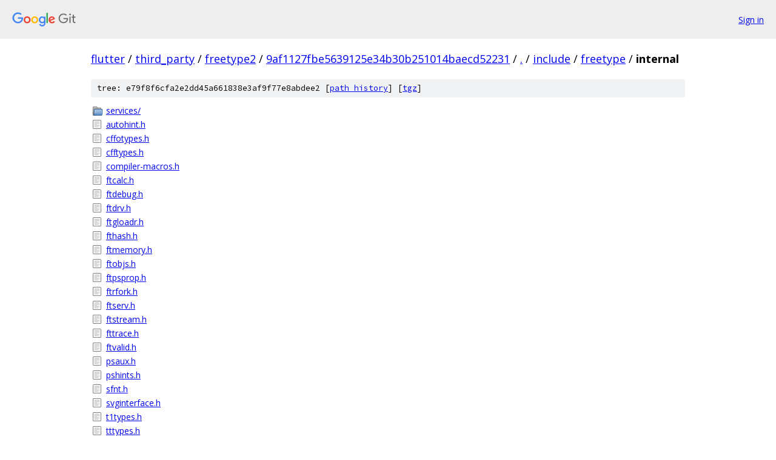

--- FILE ---
content_type: text/html; charset=utf-8
request_url: https://flutter.googlesource.com/third_party/freetype2/+/9af1127fbe5639125e34b30b251014baecd52231/include/freetype/internal/
body_size: 1038
content:
<!DOCTYPE html><html lang="en"><head><meta charset="utf-8"><meta name="viewport" content="width=device-width, initial-scale=1"><title>include/freetype/internal - third_party/freetype2 - Git at Google</title><link rel="stylesheet" type="text/css" href="/+static/base.css"><!-- default customHeadTagPart --></head><body class="Site"><header class="Site-header"><div class="Header"><a class="Header-image" href="/"><img src="//www.gstatic.com/images/branding/lockups/2x/lockup_git_color_108x24dp.png" width="108" height="24" alt="Google Git"></a><div class="Header-menu"> <a class="Header-menuItem" href="https://accounts.google.com/AccountChooser?faa=1&amp;continue=https://flutter.googlesource.com/login/third_party/freetype2/%2B/9af1127fbe5639125e34b30b251014baecd52231/include/freetype/internal">Sign in</a> </div></div></header><div class="Site-content"><div class="Container "><div class="Breadcrumbs"><a class="Breadcrumbs-crumb" href="/?format=HTML">flutter</a> / <a class="Breadcrumbs-crumb" href="/third_party/">third_party</a> / <a class="Breadcrumbs-crumb" href="/third_party/freetype2/">freetype2</a> / <a class="Breadcrumbs-crumb" href="/third_party/freetype2/+/9af1127fbe5639125e34b30b251014baecd52231">9af1127fbe5639125e34b30b251014baecd52231</a> / <a class="Breadcrumbs-crumb" href="/third_party/freetype2/+/9af1127fbe5639125e34b30b251014baecd52231/">.</a> / <a class="Breadcrumbs-crumb" href="/third_party/freetype2/+/9af1127fbe5639125e34b30b251014baecd52231/include">include</a> / <a class="Breadcrumbs-crumb" href="/third_party/freetype2/+/9af1127fbe5639125e34b30b251014baecd52231/include/freetype">freetype</a> / <span class="Breadcrumbs-crumb">internal</span></div><div class="TreeDetail"><div class="u-sha1 u-monospace TreeDetail-sha1">tree: e79f8f6cfa2e2dd45a661838e3af9f77e8abdee2 [<a href="/third_party/freetype2/+log/9af1127fbe5639125e34b30b251014baecd52231/include/freetype/internal">path history</a>] <span>[<a href="/third_party/freetype2/+archive/9af1127fbe5639125e34b30b251014baecd52231/include/freetype/internal.tar.gz">tgz</a>]</span></div><ol class="FileList"><li class="FileList-item FileList-item--gitTree" title="Tree - services/"><a class="FileList-itemLink" href="/third_party/freetype2/+/9af1127fbe5639125e34b30b251014baecd52231/include/freetype/internal/services/">services/</a></li><li class="FileList-item FileList-item--regularFile" title="Regular file - autohint.h"><a class="FileList-itemLink" href="/third_party/freetype2/+/9af1127fbe5639125e34b30b251014baecd52231/include/freetype/internal/autohint.h">autohint.h</a></li><li class="FileList-item FileList-item--regularFile" title="Regular file - cffotypes.h"><a class="FileList-itemLink" href="/third_party/freetype2/+/9af1127fbe5639125e34b30b251014baecd52231/include/freetype/internal/cffotypes.h">cffotypes.h</a></li><li class="FileList-item FileList-item--regularFile" title="Regular file - cfftypes.h"><a class="FileList-itemLink" href="/third_party/freetype2/+/9af1127fbe5639125e34b30b251014baecd52231/include/freetype/internal/cfftypes.h">cfftypes.h</a></li><li class="FileList-item FileList-item--regularFile" title="Regular file - compiler-macros.h"><a class="FileList-itemLink" href="/third_party/freetype2/+/9af1127fbe5639125e34b30b251014baecd52231/include/freetype/internal/compiler-macros.h">compiler-macros.h</a></li><li class="FileList-item FileList-item--regularFile" title="Regular file - ftcalc.h"><a class="FileList-itemLink" href="/third_party/freetype2/+/9af1127fbe5639125e34b30b251014baecd52231/include/freetype/internal/ftcalc.h">ftcalc.h</a></li><li class="FileList-item FileList-item--regularFile" title="Regular file - ftdebug.h"><a class="FileList-itemLink" href="/third_party/freetype2/+/9af1127fbe5639125e34b30b251014baecd52231/include/freetype/internal/ftdebug.h">ftdebug.h</a></li><li class="FileList-item FileList-item--regularFile" title="Regular file - ftdrv.h"><a class="FileList-itemLink" href="/third_party/freetype2/+/9af1127fbe5639125e34b30b251014baecd52231/include/freetype/internal/ftdrv.h">ftdrv.h</a></li><li class="FileList-item FileList-item--regularFile" title="Regular file - ftgloadr.h"><a class="FileList-itemLink" href="/third_party/freetype2/+/9af1127fbe5639125e34b30b251014baecd52231/include/freetype/internal/ftgloadr.h">ftgloadr.h</a></li><li class="FileList-item FileList-item--regularFile" title="Regular file - fthash.h"><a class="FileList-itemLink" href="/third_party/freetype2/+/9af1127fbe5639125e34b30b251014baecd52231/include/freetype/internal/fthash.h">fthash.h</a></li><li class="FileList-item FileList-item--regularFile" title="Regular file - ftmemory.h"><a class="FileList-itemLink" href="/third_party/freetype2/+/9af1127fbe5639125e34b30b251014baecd52231/include/freetype/internal/ftmemory.h">ftmemory.h</a></li><li class="FileList-item FileList-item--regularFile" title="Regular file - ftobjs.h"><a class="FileList-itemLink" href="/third_party/freetype2/+/9af1127fbe5639125e34b30b251014baecd52231/include/freetype/internal/ftobjs.h">ftobjs.h</a></li><li class="FileList-item FileList-item--regularFile" title="Regular file - ftpsprop.h"><a class="FileList-itemLink" href="/third_party/freetype2/+/9af1127fbe5639125e34b30b251014baecd52231/include/freetype/internal/ftpsprop.h">ftpsprop.h</a></li><li class="FileList-item FileList-item--regularFile" title="Regular file - ftrfork.h"><a class="FileList-itemLink" href="/third_party/freetype2/+/9af1127fbe5639125e34b30b251014baecd52231/include/freetype/internal/ftrfork.h">ftrfork.h</a></li><li class="FileList-item FileList-item--regularFile" title="Regular file - ftserv.h"><a class="FileList-itemLink" href="/third_party/freetype2/+/9af1127fbe5639125e34b30b251014baecd52231/include/freetype/internal/ftserv.h">ftserv.h</a></li><li class="FileList-item FileList-item--regularFile" title="Regular file - ftstream.h"><a class="FileList-itemLink" href="/third_party/freetype2/+/9af1127fbe5639125e34b30b251014baecd52231/include/freetype/internal/ftstream.h">ftstream.h</a></li><li class="FileList-item FileList-item--regularFile" title="Regular file - fttrace.h"><a class="FileList-itemLink" href="/third_party/freetype2/+/9af1127fbe5639125e34b30b251014baecd52231/include/freetype/internal/fttrace.h">fttrace.h</a></li><li class="FileList-item FileList-item--regularFile" title="Regular file - ftvalid.h"><a class="FileList-itemLink" href="/third_party/freetype2/+/9af1127fbe5639125e34b30b251014baecd52231/include/freetype/internal/ftvalid.h">ftvalid.h</a></li><li class="FileList-item FileList-item--regularFile" title="Regular file - psaux.h"><a class="FileList-itemLink" href="/third_party/freetype2/+/9af1127fbe5639125e34b30b251014baecd52231/include/freetype/internal/psaux.h">psaux.h</a></li><li class="FileList-item FileList-item--regularFile" title="Regular file - pshints.h"><a class="FileList-itemLink" href="/third_party/freetype2/+/9af1127fbe5639125e34b30b251014baecd52231/include/freetype/internal/pshints.h">pshints.h</a></li><li class="FileList-item FileList-item--regularFile" title="Regular file - sfnt.h"><a class="FileList-itemLink" href="/third_party/freetype2/+/9af1127fbe5639125e34b30b251014baecd52231/include/freetype/internal/sfnt.h">sfnt.h</a></li><li class="FileList-item FileList-item--regularFile" title="Regular file - svginterface.h"><a class="FileList-itemLink" href="/third_party/freetype2/+/9af1127fbe5639125e34b30b251014baecd52231/include/freetype/internal/svginterface.h">svginterface.h</a></li><li class="FileList-item FileList-item--regularFile" title="Regular file - t1types.h"><a class="FileList-itemLink" href="/third_party/freetype2/+/9af1127fbe5639125e34b30b251014baecd52231/include/freetype/internal/t1types.h">t1types.h</a></li><li class="FileList-item FileList-item--regularFile" title="Regular file - tttypes.h"><a class="FileList-itemLink" href="/third_party/freetype2/+/9af1127fbe5639125e34b30b251014baecd52231/include/freetype/internal/tttypes.h">tttypes.h</a></li><li class="FileList-item FileList-item--regularFile" title="Regular file - wofftypes.h"><a class="FileList-itemLink" href="/third_party/freetype2/+/9af1127fbe5639125e34b30b251014baecd52231/include/freetype/internal/wofftypes.h">wofftypes.h</a></li></ol></div></div> <!-- Container --></div> <!-- Site-content --><footer class="Site-footer"><div class="Footer"><span class="Footer-poweredBy">Powered by <a href="https://gerrit.googlesource.com/gitiles/">Gitiles</a>| <a href="https://policies.google.com/privacy">Privacy</a>| <a href="https://policies.google.com/terms">Terms</a></span><span class="Footer-formats"><a class="u-monospace Footer-formatsItem" href="?format=TEXT">txt</a> <a class="u-monospace Footer-formatsItem" href="?format=JSON">json</a></span></div></footer></body></html>